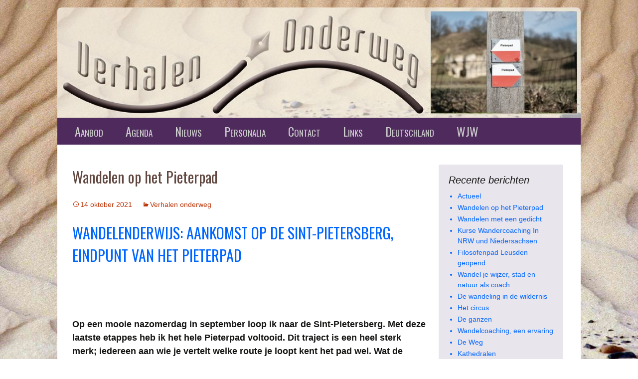

--- FILE ---
content_type: text/html; charset=UTF-8
request_url: https://www.verhalenonderweg.nl/1267-2/
body_size: 15611
content:
<!DOCTYPE html>
<!--[if IE 7]>
<html class="ie ie7" lang="nl-NL" prefix="og: http://ogp.me/ns#">
<![endif]-->
<!--[if IE 8]>
<html class="ie ie8" lang="nl-NL" prefix="og: http://ogp.me/ns#">
<![endif]-->
<!--[if !(IE 7) | !(IE 8)  ]><!-->
<html lang="nl-NL" prefix="og: http://ogp.me/ns#">
<!--<![endif]-->
<head>
	<meta charset="UTF-8">
    
	<meta name="viewport" content="width=device-width">
    <meta name='viewport' content='width=device-width, initial-scale=1, maximum-scale=1, user-scalable=no' />

    <title>Verhalen Onderweg &#8226; Wandelen op het Pieterpad</title>
    
    <meta name="description" content="Praktijk voor training en coaching met verhalen en wandelen, om echt op verhaal te komen." />
    <meta name="keywords" content="" />

	<link rel="profile" href="https://gmpg.org/xfn/11">
	<link rel="pingback" href="https://www.verhalenonderweg.nl/xmlrpc.php">
	<!--[if lt IE 9]>
	<script src="https://www.verhalenonderweg.nl/wp-content/themes/twentythirteen/js/html5.js"></script>
	<![endif]-->
	<meta name='robots' content='max-image-preview:large' />
	<style>img:is([sizes="auto" i], [sizes^="auto," i]) { contain-intrinsic-size: 3000px 1500px }</style>
	<link rel='dns-prefetch' href='//static.addtoany.com' />
<link rel="alternate" type="application/rss+xml" title="Verhalen Onderweg &raquo; feed" href="https://www.verhalenonderweg.nl/feed/" />
<link rel="alternate" type="application/rss+xml" title="Verhalen Onderweg &raquo; reacties feed" href="https://www.verhalenonderweg.nl/comments/feed/" />
<script>
window._wpemojiSettings = {"baseUrl":"https:\/\/s.w.org\/images\/core\/emoji\/16.0.1\/72x72\/","ext":".png","svgUrl":"https:\/\/s.w.org\/images\/core\/emoji\/16.0.1\/svg\/","svgExt":".svg","source":{"concatemoji":"https:\/\/www.verhalenonderweg.nl\/wp-includes\/js\/wp-emoji-release.min.js?ver=6.8.3"}};
/*! This file is auto-generated */
!function(s,n){var o,i,e;function c(e){try{var t={supportTests:e,timestamp:(new Date).valueOf()};sessionStorage.setItem(o,JSON.stringify(t))}catch(e){}}function p(e,t,n){e.clearRect(0,0,e.canvas.width,e.canvas.height),e.fillText(t,0,0);var t=new Uint32Array(e.getImageData(0,0,e.canvas.width,e.canvas.height).data),a=(e.clearRect(0,0,e.canvas.width,e.canvas.height),e.fillText(n,0,0),new Uint32Array(e.getImageData(0,0,e.canvas.width,e.canvas.height).data));return t.every(function(e,t){return e===a[t]})}function u(e,t){e.clearRect(0,0,e.canvas.width,e.canvas.height),e.fillText(t,0,0);for(var n=e.getImageData(16,16,1,1),a=0;a<n.data.length;a++)if(0!==n.data[a])return!1;return!0}function f(e,t,n,a){switch(t){case"flag":return n(e,"\ud83c\udff3\ufe0f\u200d\u26a7\ufe0f","\ud83c\udff3\ufe0f\u200b\u26a7\ufe0f")?!1:!n(e,"\ud83c\udde8\ud83c\uddf6","\ud83c\udde8\u200b\ud83c\uddf6")&&!n(e,"\ud83c\udff4\udb40\udc67\udb40\udc62\udb40\udc65\udb40\udc6e\udb40\udc67\udb40\udc7f","\ud83c\udff4\u200b\udb40\udc67\u200b\udb40\udc62\u200b\udb40\udc65\u200b\udb40\udc6e\u200b\udb40\udc67\u200b\udb40\udc7f");case"emoji":return!a(e,"\ud83e\udedf")}return!1}function g(e,t,n,a){var r="undefined"!=typeof WorkerGlobalScope&&self instanceof WorkerGlobalScope?new OffscreenCanvas(300,150):s.createElement("canvas"),o=r.getContext("2d",{willReadFrequently:!0}),i=(o.textBaseline="top",o.font="600 32px Arial",{});return e.forEach(function(e){i[e]=t(o,e,n,a)}),i}function t(e){var t=s.createElement("script");t.src=e,t.defer=!0,s.head.appendChild(t)}"undefined"!=typeof Promise&&(o="wpEmojiSettingsSupports",i=["flag","emoji"],n.supports={everything:!0,everythingExceptFlag:!0},e=new Promise(function(e){s.addEventListener("DOMContentLoaded",e,{once:!0})}),new Promise(function(t){var n=function(){try{var e=JSON.parse(sessionStorage.getItem(o));if("object"==typeof e&&"number"==typeof e.timestamp&&(new Date).valueOf()<e.timestamp+604800&&"object"==typeof e.supportTests)return e.supportTests}catch(e){}return null}();if(!n){if("undefined"!=typeof Worker&&"undefined"!=typeof OffscreenCanvas&&"undefined"!=typeof URL&&URL.createObjectURL&&"undefined"!=typeof Blob)try{var e="postMessage("+g.toString()+"("+[JSON.stringify(i),f.toString(),p.toString(),u.toString()].join(",")+"));",a=new Blob([e],{type:"text/javascript"}),r=new Worker(URL.createObjectURL(a),{name:"wpTestEmojiSupports"});return void(r.onmessage=function(e){c(n=e.data),r.terminate(),t(n)})}catch(e){}c(n=g(i,f,p,u))}t(n)}).then(function(e){for(var t in e)n.supports[t]=e[t],n.supports.everything=n.supports.everything&&n.supports[t],"flag"!==t&&(n.supports.everythingExceptFlag=n.supports.everythingExceptFlag&&n.supports[t]);n.supports.everythingExceptFlag=n.supports.everythingExceptFlag&&!n.supports.flag,n.DOMReady=!1,n.readyCallback=function(){n.DOMReady=!0}}).then(function(){return e}).then(function(){var e;n.supports.everything||(n.readyCallback(),(e=n.source||{}).concatemoji?t(e.concatemoji):e.wpemoji&&e.twemoji&&(t(e.twemoji),t(e.wpemoji)))}))}((window,document),window._wpemojiSettings);
</script>
<style id='wp-emoji-styles-inline-css'>

	img.wp-smiley, img.emoji {
		display: inline !important;
		border: none !important;
		box-shadow: none !important;
		height: 1em !important;
		width: 1em !important;
		margin: 0 0.07em !important;
		vertical-align: -0.1em !important;
		background: none !important;
		padding: 0 !important;
	}
</style>
<link rel='stylesheet' id='wp-block-library-css' href='https://www.verhalenonderweg.nl/wp-includes/css/dist/block-library/style.min.css?ver=6.8.3' media='all' />
<style id='wp-block-library-theme-inline-css'>
.wp-block-audio :where(figcaption){color:#555;font-size:13px;text-align:center}.is-dark-theme .wp-block-audio :where(figcaption){color:#ffffffa6}.wp-block-audio{margin:0 0 1em}.wp-block-code{border:1px solid #ccc;border-radius:4px;font-family:Menlo,Consolas,monaco,monospace;padding:.8em 1em}.wp-block-embed :where(figcaption){color:#555;font-size:13px;text-align:center}.is-dark-theme .wp-block-embed :where(figcaption){color:#ffffffa6}.wp-block-embed{margin:0 0 1em}.blocks-gallery-caption{color:#555;font-size:13px;text-align:center}.is-dark-theme .blocks-gallery-caption{color:#ffffffa6}:root :where(.wp-block-image figcaption){color:#555;font-size:13px;text-align:center}.is-dark-theme :root :where(.wp-block-image figcaption){color:#ffffffa6}.wp-block-image{margin:0 0 1em}.wp-block-pullquote{border-bottom:4px solid;border-top:4px solid;color:currentColor;margin-bottom:1.75em}.wp-block-pullquote cite,.wp-block-pullquote footer,.wp-block-pullquote__citation{color:currentColor;font-size:.8125em;font-style:normal;text-transform:uppercase}.wp-block-quote{border-left:.25em solid;margin:0 0 1.75em;padding-left:1em}.wp-block-quote cite,.wp-block-quote footer{color:currentColor;font-size:.8125em;font-style:normal;position:relative}.wp-block-quote:where(.has-text-align-right){border-left:none;border-right:.25em solid;padding-left:0;padding-right:1em}.wp-block-quote:where(.has-text-align-center){border:none;padding-left:0}.wp-block-quote.is-large,.wp-block-quote.is-style-large,.wp-block-quote:where(.is-style-plain){border:none}.wp-block-search .wp-block-search__label{font-weight:700}.wp-block-search__button{border:1px solid #ccc;padding:.375em .625em}:where(.wp-block-group.has-background){padding:1.25em 2.375em}.wp-block-separator.has-css-opacity{opacity:.4}.wp-block-separator{border:none;border-bottom:2px solid;margin-left:auto;margin-right:auto}.wp-block-separator.has-alpha-channel-opacity{opacity:1}.wp-block-separator:not(.is-style-wide):not(.is-style-dots){width:100px}.wp-block-separator.has-background:not(.is-style-dots){border-bottom:none;height:1px}.wp-block-separator.has-background:not(.is-style-wide):not(.is-style-dots){height:2px}.wp-block-table{margin:0 0 1em}.wp-block-table td,.wp-block-table th{word-break:normal}.wp-block-table :where(figcaption){color:#555;font-size:13px;text-align:center}.is-dark-theme .wp-block-table :where(figcaption){color:#ffffffa6}.wp-block-video :where(figcaption){color:#555;font-size:13px;text-align:center}.is-dark-theme .wp-block-video :where(figcaption){color:#ffffffa6}.wp-block-video{margin:0 0 1em}:root :where(.wp-block-template-part.has-background){margin-bottom:0;margin-top:0;padding:1.25em 2.375em}
</style>
<style id='classic-theme-styles-inline-css'>
/*! This file is auto-generated */
.wp-block-button__link{color:#fff;background-color:#32373c;border-radius:9999px;box-shadow:none;text-decoration:none;padding:calc(.667em + 2px) calc(1.333em + 2px);font-size:1.125em}.wp-block-file__button{background:#32373c;color:#fff;text-decoration:none}
</style>
<style id='global-styles-inline-css'>
:root{--wp--preset--aspect-ratio--square: 1;--wp--preset--aspect-ratio--4-3: 4/3;--wp--preset--aspect-ratio--3-4: 3/4;--wp--preset--aspect-ratio--3-2: 3/2;--wp--preset--aspect-ratio--2-3: 2/3;--wp--preset--aspect-ratio--16-9: 16/9;--wp--preset--aspect-ratio--9-16: 9/16;--wp--preset--color--black: #000000;--wp--preset--color--cyan-bluish-gray: #abb8c3;--wp--preset--color--white: #fff;--wp--preset--color--pale-pink: #f78da7;--wp--preset--color--vivid-red: #cf2e2e;--wp--preset--color--luminous-vivid-orange: #ff6900;--wp--preset--color--luminous-vivid-amber: #fcb900;--wp--preset--color--light-green-cyan: #7bdcb5;--wp--preset--color--vivid-green-cyan: #00d084;--wp--preset--color--pale-cyan-blue: #8ed1fc;--wp--preset--color--vivid-cyan-blue: #0693e3;--wp--preset--color--vivid-purple: #9b51e0;--wp--preset--color--dark-gray: #141412;--wp--preset--color--red: #bc360a;--wp--preset--color--medium-orange: #db572f;--wp--preset--color--light-orange: #ea9629;--wp--preset--color--yellow: #fbca3c;--wp--preset--color--dark-brown: #220e10;--wp--preset--color--medium-brown: #722d19;--wp--preset--color--light-brown: #eadaa6;--wp--preset--color--beige: #e8e5ce;--wp--preset--color--off-white: #f7f5e7;--wp--preset--gradient--vivid-cyan-blue-to-vivid-purple: linear-gradient(135deg,rgba(6,147,227,1) 0%,rgb(155,81,224) 100%);--wp--preset--gradient--light-green-cyan-to-vivid-green-cyan: linear-gradient(135deg,rgb(122,220,180) 0%,rgb(0,208,130) 100%);--wp--preset--gradient--luminous-vivid-amber-to-luminous-vivid-orange: linear-gradient(135deg,rgba(252,185,0,1) 0%,rgba(255,105,0,1) 100%);--wp--preset--gradient--luminous-vivid-orange-to-vivid-red: linear-gradient(135deg,rgba(255,105,0,1) 0%,rgb(207,46,46) 100%);--wp--preset--gradient--very-light-gray-to-cyan-bluish-gray: linear-gradient(135deg,rgb(238,238,238) 0%,rgb(169,184,195) 100%);--wp--preset--gradient--cool-to-warm-spectrum: linear-gradient(135deg,rgb(74,234,220) 0%,rgb(151,120,209) 20%,rgb(207,42,186) 40%,rgb(238,44,130) 60%,rgb(251,105,98) 80%,rgb(254,248,76) 100%);--wp--preset--gradient--blush-light-purple: linear-gradient(135deg,rgb(255,206,236) 0%,rgb(152,150,240) 100%);--wp--preset--gradient--blush-bordeaux: linear-gradient(135deg,rgb(254,205,165) 0%,rgb(254,45,45) 50%,rgb(107,0,62) 100%);--wp--preset--gradient--luminous-dusk: linear-gradient(135deg,rgb(255,203,112) 0%,rgb(199,81,192) 50%,rgb(65,88,208) 100%);--wp--preset--gradient--pale-ocean: linear-gradient(135deg,rgb(255,245,203) 0%,rgb(182,227,212) 50%,rgb(51,167,181) 100%);--wp--preset--gradient--electric-grass: linear-gradient(135deg,rgb(202,248,128) 0%,rgb(113,206,126) 100%);--wp--preset--gradient--midnight: linear-gradient(135deg,rgb(2,3,129) 0%,rgb(40,116,252) 100%);--wp--preset--gradient--autumn-brown: linear-gradient(135deg, rgba(226,45,15,1) 0%, rgba(158,25,13,1) 100%);--wp--preset--gradient--sunset-yellow: linear-gradient(135deg, rgba(233,139,41,1) 0%, rgba(238,179,95,1) 100%);--wp--preset--gradient--light-sky: linear-gradient(135deg,rgba(228,228,228,1.0) 0%,rgba(208,225,252,1.0) 100%);--wp--preset--gradient--dark-sky: linear-gradient(135deg,rgba(0,0,0,1.0) 0%,rgba(56,61,69,1.0) 100%);--wp--preset--font-size--small: 13px;--wp--preset--font-size--medium: 20px;--wp--preset--font-size--large: 36px;--wp--preset--font-size--x-large: 42px;--wp--preset--spacing--20: 0.44rem;--wp--preset--spacing--30: 0.67rem;--wp--preset--spacing--40: 1rem;--wp--preset--spacing--50: 1.5rem;--wp--preset--spacing--60: 2.25rem;--wp--preset--spacing--70: 3.38rem;--wp--preset--spacing--80: 5.06rem;--wp--preset--shadow--natural: 6px 6px 9px rgba(0, 0, 0, 0.2);--wp--preset--shadow--deep: 12px 12px 50px rgba(0, 0, 0, 0.4);--wp--preset--shadow--sharp: 6px 6px 0px rgba(0, 0, 0, 0.2);--wp--preset--shadow--outlined: 6px 6px 0px -3px rgba(255, 255, 255, 1), 6px 6px rgba(0, 0, 0, 1);--wp--preset--shadow--crisp: 6px 6px 0px rgba(0, 0, 0, 1);}:where(.is-layout-flex){gap: 0.5em;}:where(.is-layout-grid){gap: 0.5em;}body .is-layout-flex{display: flex;}.is-layout-flex{flex-wrap: wrap;align-items: center;}.is-layout-flex > :is(*, div){margin: 0;}body .is-layout-grid{display: grid;}.is-layout-grid > :is(*, div){margin: 0;}:where(.wp-block-columns.is-layout-flex){gap: 2em;}:where(.wp-block-columns.is-layout-grid){gap: 2em;}:where(.wp-block-post-template.is-layout-flex){gap: 1.25em;}:where(.wp-block-post-template.is-layout-grid){gap: 1.25em;}.has-black-color{color: var(--wp--preset--color--black) !important;}.has-cyan-bluish-gray-color{color: var(--wp--preset--color--cyan-bluish-gray) !important;}.has-white-color{color: var(--wp--preset--color--white) !important;}.has-pale-pink-color{color: var(--wp--preset--color--pale-pink) !important;}.has-vivid-red-color{color: var(--wp--preset--color--vivid-red) !important;}.has-luminous-vivid-orange-color{color: var(--wp--preset--color--luminous-vivid-orange) !important;}.has-luminous-vivid-amber-color{color: var(--wp--preset--color--luminous-vivid-amber) !important;}.has-light-green-cyan-color{color: var(--wp--preset--color--light-green-cyan) !important;}.has-vivid-green-cyan-color{color: var(--wp--preset--color--vivid-green-cyan) !important;}.has-pale-cyan-blue-color{color: var(--wp--preset--color--pale-cyan-blue) !important;}.has-vivid-cyan-blue-color{color: var(--wp--preset--color--vivid-cyan-blue) !important;}.has-vivid-purple-color{color: var(--wp--preset--color--vivid-purple) !important;}.has-black-background-color{background-color: var(--wp--preset--color--black) !important;}.has-cyan-bluish-gray-background-color{background-color: var(--wp--preset--color--cyan-bluish-gray) !important;}.has-white-background-color{background-color: var(--wp--preset--color--white) !important;}.has-pale-pink-background-color{background-color: var(--wp--preset--color--pale-pink) !important;}.has-vivid-red-background-color{background-color: var(--wp--preset--color--vivid-red) !important;}.has-luminous-vivid-orange-background-color{background-color: var(--wp--preset--color--luminous-vivid-orange) !important;}.has-luminous-vivid-amber-background-color{background-color: var(--wp--preset--color--luminous-vivid-amber) !important;}.has-light-green-cyan-background-color{background-color: var(--wp--preset--color--light-green-cyan) !important;}.has-vivid-green-cyan-background-color{background-color: var(--wp--preset--color--vivid-green-cyan) !important;}.has-pale-cyan-blue-background-color{background-color: var(--wp--preset--color--pale-cyan-blue) !important;}.has-vivid-cyan-blue-background-color{background-color: var(--wp--preset--color--vivid-cyan-blue) !important;}.has-vivid-purple-background-color{background-color: var(--wp--preset--color--vivid-purple) !important;}.has-black-border-color{border-color: var(--wp--preset--color--black) !important;}.has-cyan-bluish-gray-border-color{border-color: var(--wp--preset--color--cyan-bluish-gray) !important;}.has-white-border-color{border-color: var(--wp--preset--color--white) !important;}.has-pale-pink-border-color{border-color: var(--wp--preset--color--pale-pink) !important;}.has-vivid-red-border-color{border-color: var(--wp--preset--color--vivid-red) !important;}.has-luminous-vivid-orange-border-color{border-color: var(--wp--preset--color--luminous-vivid-orange) !important;}.has-luminous-vivid-amber-border-color{border-color: var(--wp--preset--color--luminous-vivid-amber) !important;}.has-light-green-cyan-border-color{border-color: var(--wp--preset--color--light-green-cyan) !important;}.has-vivid-green-cyan-border-color{border-color: var(--wp--preset--color--vivid-green-cyan) !important;}.has-pale-cyan-blue-border-color{border-color: var(--wp--preset--color--pale-cyan-blue) !important;}.has-vivid-cyan-blue-border-color{border-color: var(--wp--preset--color--vivid-cyan-blue) !important;}.has-vivid-purple-border-color{border-color: var(--wp--preset--color--vivid-purple) !important;}.has-vivid-cyan-blue-to-vivid-purple-gradient-background{background: var(--wp--preset--gradient--vivid-cyan-blue-to-vivid-purple) !important;}.has-light-green-cyan-to-vivid-green-cyan-gradient-background{background: var(--wp--preset--gradient--light-green-cyan-to-vivid-green-cyan) !important;}.has-luminous-vivid-amber-to-luminous-vivid-orange-gradient-background{background: var(--wp--preset--gradient--luminous-vivid-amber-to-luminous-vivid-orange) !important;}.has-luminous-vivid-orange-to-vivid-red-gradient-background{background: var(--wp--preset--gradient--luminous-vivid-orange-to-vivid-red) !important;}.has-very-light-gray-to-cyan-bluish-gray-gradient-background{background: var(--wp--preset--gradient--very-light-gray-to-cyan-bluish-gray) !important;}.has-cool-to-warm-spectrum-gradient-background{background: var(--wp--preset--gradient--cool-to-warm-spectrum) !important;}.has-blush-light-purple-gradient-background{background: var(--wp--preset--gradient--blush-light-purple) !important;}.has-blush-bordeaux-gradient-background{background: var(--wp--preset--gradient--blush-bordeaux) !important;}.has-luminous-dusk-gradient-background{background: var(--wp--preset--gradient--luminous-dusk) !important;}.has-pale-ocean-gradient-background{background: var(--wp--preset--gradient--pale-ocean) !important;}.has-electric-grass-gradient-background{background: var(--wp--preset--gradient--electric-grass) !important;}.has-midnight-gradient-background{background: var(--wp--preset--gradient--midnight) !important;}.has-small-font-size{font-size: var(--wp--preset--font-size--small) !important;}.has-medium-font-size{font-size: var(--wp--preset--font-size--medium) !important;}.has-large-font-size{font-size: var(--wp--preset--font-size--large) !important;}.has-x-large-font-size{font-size: var(--wp--preset--font-size--x-large) !important;}
:where(.wp-block-post-template.is-layout-flex){gap: 1.25em;}:where(.wp-block-post-template.is-layout-grid){gap: 1.25em;}
:where(.wp-block-columns.is-layout-flex){gap: 2em;}:where(.wp-block-columns.is-layout-grid){gap: 2em;}
:root :where(.wp-block-pullquote){font-size: 1.5em;line-height: 1.6;}
</style>
<link rel='stylesheet' id='contact-form-7-css' href='https://www.verhalenonderweg.nl/wp-content/plugins/contact-form-7/includes/css/styles.css?ver=6.1.4' media='all' />
<link rel='stylesheet' id='social-widget-css' href='https://www.verhalenonderweg.nl/wp-content/plugins/social-media-widget/social_widget.css?ver=6.8.3' media='all' />
<link rel='stylesheet' id='twentythirteen-fonts-css' href='https://www.verhalenonderweg.nl/wp-content/themes/twentythirteen/fonts/source-sans-pro-plus-bitter.css?ver=20230328' media='all' />
<link rel='stylesheet' id='genericons-css' href='https://www.verhalenonderweg.nl/wp-content/themes/twentythirteen/genericons/genericons.css?ver=3.0.3' media='all' />
<link rel='stylesheet' id='twentythirteen-style-css' href='https://www.verhalenonderweg.nl/wp-content/themes/verhalen-responsive/style.css?ver=20250415' media='all' />
<link rel='stylesheet' id='twentythirteen-block-style-css' href='https://www.verhalenonderweg.nl/wp-content/themes/twentythirteen/css/blocks.css?ver=20240520' media='all' />
<link rel='stylesheet' id='slb_core-css' href='https://www.verhalenonderweg.nl/wp-content/plugins/simple-lightbox/client/css/app.css?ver=2.9.4' media='all' />
<link rel='stylesheet' id='addtoany-css' href='https://www.verhalenonderweg.nl/wp-content/plugins/add-to-any/addtoany.min.css?ver=1.16' media='all' />
<script src="https://www.verhalenonderweg.nl/wp-includes/js/tinymce/tinymce.min.js?ver=49110-20250317" id="wp-tinymce-root-js"></script>
<script src="https://www.verhalenonderweg.nl/wp-includes/js/tinymce/plugins/compat3x/plugin.min.js?ver=49110-20250317" id="wp-tinymce-js"></script>
<script src="https://www.verhalenonderweg.nl/wp-includes/js/jquery/jquery.min.js?ver=3.7.1" id="jquery-core-js"></script>
<script src="https://www.verhalenonderweg.nl/wp-includes/js/jquery/jquery-migrate.min.js?ver=3.4.1" id="jquery-migrate-js"></script>
<script id="addtoany-core-js-before">
window.a2a_config=window.a2a_config||{};a2a_config.callbacks=[];a2a_config.overlays=[];a2a_config.templates={};a2a_localize = {
	Share: "Delen",
	Save: "Opslaan",
	Subscribe: "Inschrijven",
	Email: "E-mail",
	Bookmark: "Bookmark",
	ShowAll: "Alles weergeven",
	ShowLess: "Niet alles weergeven",
	FindServices: "Vind dienst(en)",
	FindAnyServiceToAddTo: "Vind direct een dienst om aan toe te voegen",
	PoweredBy: "Mede mogelijk gemaakt door",
	ShareViaEmail: "Delen per e-mail",
	SubscribeViaEmail: "Abonneren via e-mail",
	BookmarkInYourBrowser: "Bookmark in je browser",
	BookmarkInstructions: "Druk op Ctrl+D of \u2318+D om deze pagina te bookmarken",
	AddToYourFavorites: "Voeg aan je favorieten toe",
	SendFromWebOrProgram: "Stuur vanuit elk e-mailadres of e-mail programma",
	EmailProgram: "E-mail programma",
	More: "Meer&#8230;",
	ThanksForSharing: "Bedankt voor het delen!",
	ThanksForFollowing: "Dank voor het volgen!"
};
</script>
<script defer src="https://static.addtoany.com/menu/page.js" id="addtoany-core-js"></script>
<script defer src="https://www.verhalenonderweg.nl/wp-content/plugins/add-to-any/addtoany.min.js?ver=1.1" id="addtoany-jquery-js"></script>
<script src="https://www.verhalenonderweg.nl/wp-content/themes/twentythirteen/js/functions.js?ver=20230526" id="twentythirteen-script-js" defer data-wp-strategy="defer"></script>
<link rel="https://api.w.org/" href="https://www.verhalenonderweg.nl/wp-json/" /><link rel="alternate" title="JSON" type="application/json" href="https://www.verhalenonderweg.nl/wp-json/wp/v2/posts/1267" /><link rel="EditURI" type="application/rsd+xml" title="RSD" href="https://www.verhalenonderweg.nl/xmlrpc.php?rsd" />
<meta name="generator" content="WordPress 6.8.3" />
<link rel="canonical" href="https://www.verhalenonderweg.nl/1267-2/" />
<link rel='shortlink' href='https://www.verhalenonderweg.nl/?p=1267' />
<link rel="alternate" title="oEmbed (JSON)" type="application/json+oembed" href="https://www.verhalenonderweg.nl/wp-json/oembed/1.0/embed?url=https%3A%2F%2Fwww.verhalenonderweg.nl%2F1267-2%2F" />
<link rel="alternate" title="oEmbed (XML)" type="text/xml+oembed" href="https://www.verhalenonderweg.nl/wp-json/oembed/1.0/embed?url=https%3A%2F%2Fwww.verhalenonderweg.nl%2F1267-2%2F&#038;format=xml" />
	<style type="text/css" id="twentythirteen-header-css">
		.site-header {
		background: url(https://www.verhalenonderweg.nl/wp-content/uploads/2024/01/15-header-verhalenonderweg.jpg) no-repeat scroll top;
		background-size: 1600px auto;
	}
	@media (max-width: 767px) {
		.site-header {
			background-size: 768px auto;
		}
	}
	@media (max-width: 359px) {
		.site-header {
			background-size: 360px auto;
		}
	}
			</style>
	
<!-- WordPress Facebook Open Graph protocol plugin (WPFBOGP v2.0.13) http://rynoweb.com/wordpress-plugins/ -->
<meta property="fb:admins" content="100003321653167"/>
<meta property="og:url" content="https://www.verhalenonderweg.nl/1267-2/"/>
<meta property="og:title" content="Wandelen op het Pieterpad"/>
<meta property="og:site_name" content="Verhalen Onderweg"/>
<meta property="og:description" content="WANDELENDERWIJS: AANKOMST OP DE SINT-PIETERSBERG, EINDPUNT VAN HET PIETERPAD            Op een mooie nazomerdag in september loop ik naar de Sint-Pi"/>
<meta property="og:type" content="article"/>
<meta property="og:image" content="https://www.verhalenonderweg.nl/wp-content/uploads/2012/02/wandelcoaching-01.jpg"/>
<meta property="og:locale" content="nl_nl"/>
<!-- // end wpfbogp -->
    
   
</head>

<body data-rsssl=1 class="wp-singular post-template-default single single-post postid-1267 single-format-standard wp-embed-responsive wp-theme-twentythirteen wp-child-theme-verhalen-responsive single-author sidebar no-avatars">
	<div id="page" class="hfeed site">
    <header id="masthead" class="site-header" role="banner">     
	<img src="https://www.verhalenonderweg.nl/wp-content/uploads/2024/01/15-header-verhalenonderweg.jpg" alt="15-header-verhalenonderweg.jpg"  title="15-header-verhalenonderweg.jpg" />
			<div id="navbar" class="navbar">
				<nav id="site-navigation" class="navigation main-navigation" role="navigation">
					<h3 class="menu-toggle">Menu</h3>
					<a class="screen-reader-text skip-link" href="#content" title="Ga naar de inhoud">Ga naar de inhoud</a>
					<div class="nav-menu"><ul>
<li class="page_item page-item-1142 page_item_has_children"><a href="https://www.verhalenonderweg.nl/">Aanbod</a>
<ul class='children'>
	<li class="page_item page-item-7"><a href="https://www.verhalenonderweg.nl/aanbod/coaching-in-beweging/">Coaching in beweging</a></li>
	<li class="page_item page-item-2"><a href="https://www.verhalenonderweg.nl/aanbod/training-in-actie/">Training in actie</a></li>
	<li class="page_item page-item-53"><a href="https://www.verhalenonderweg.nl/aanbod/weg-van-verhalen/">Weg van Verhalen</a></li>
</ul>
</li>
<li class="page_item page-item-58"><a href="https://www.verhalenonderweg.nl/agenda/">Agenda</a></li>
<li class="page_item page-item-1161 current_page_parent"><a href="https://www.verhalenonderweg.nl/nieuws/">Nieuws</a></li>
<li class="page_item page-item-62"><a href="https://www.verhalenonderweg.nl/personalia/">Personalia</a></li>
<li class="page_item page-item-64"><a href="https://www.verhalenonderweg.nl/contact/">Contact</a></li>
<li class="page_item page-item-135"><a href="https://www.verhalenonderweg.nl/links/">Links</a></li>
<li class="page_item page-item-66"><a href="https://www.verhalenonderweg.nl/deutschland/">Deutschland</a></li>
<li class="page_item page-item-703"><a href="https://www.verhalenonderweg.nl/wjw/">WJW</a></li>
</ul></div>
					<form role="search" method="get" class="search-form" action="https://www.verhalenonderweg.nl/">
				<label>
					<span class="screen-reader-text">Zoeken naar:</span>
					<input type="search" class="search-field" placeholder="Zoeken &hellip;" value="" name="s" />
				</label>
				<input type="submit" class="search-submit" value="Zoeken" />
			</form>				</nav><!-- #site-navigation -->
			</div><!-- #navbar -->
		</header><!-- #masthead -->

		<div id="main" class="site-main">

	<div id="primary" class="content-area">
		<div id="content" class="site-content" role="main">

			
				
<article id="post-1267" class="post-1267 post type-post status-publish format-standard hentry category-verhalen-onderweg">
	<header class="entry-header">
		
				<h1 class="entry-title">Wandelen op het Pieterpad</h1>
		
		<div class="entry-meta">
			<span class="date"><a href="https://www.verhalenonderweg.nl/1267-2/" title="Permalink naar Wandelen op het Pieterpad" rel="bookmark"><time class="entry-date" datetime="2021-10-14T15:23:53+01:00">14 oktober 2021</time></a></span><span class="categories-links"><a href="https://www.verhalenonderweg.nl/category/verhalen-onderweg/" rel="category tag">Verhalen onderweg</a></span><span class="author vcard"><a class="url fn n" href="https://www.verhalenonderweg.nl/author/aat-van-der-harst/" title="Alle berichten tonen van Aat van der Harst" rel="author">Aat van der Harst</a></span>					</div><!-- .entry-meta -->
	</header><!-- .entry-header -->

		<div class="entry-content">
		<h1 class="singlestorytitle"><a href="https://www.wandelmagazine.nu/wandelenderwijs-aankomst-op-de-sint-pietersberg-eindpunt-van-het-pieterpad/" rel="bookmark">WANDELENDERWIJS: AANKOMST OP DE SINT-PIETERSBERG, EINDPUNT VAN HET PIETERPAD</a></h1>
<div class="storycontent">
<div class="really_simple_share really_simple_share_button robots-nocontent snap_nopreview">
<div class="really_simple_share_facebook_share_new">
<div class="fb-share-button fb_iframe_widget" data-href="https://www.wandelmagazine.nu/wandelenderwijs-aankomst-op-de-sint-pietersberg-eindpunt-van-het-pieterpad/" data-type="button_count" data-width="110"> </div>
</div>
<div class="really_simple_share_readygraph_infolinks"> </div>
</div>
<div class="really_simple_share_clearfix"> </div>
<p><strong>Op een mooie nazomerdag in september loop ik naar de Sint-Pietersberg. Met deze laatste etappes heb ik het hele Pieterpad voltooid. Dit traject is een heel sterk merk; iedereen aan wie je vertelt welke route je loopt kent het pad wel. Wat de Elfstedentocht is voor de schaatser en Lowlands voor de muziekliefhebber, is <a href="https://www.wandelmagazine.nu/wandelenderwijs-ieder-zijn-eigen-pieterpad/" target="_blank" rel="noopener noreferrer">het Pieterpad</a> voor de wandelaar. Je wilt hem minstens één keer in je leven gelopen hebben. Ik vraag me af hoe je het beste de laatste dagen en de aankomst kan vieren.</strong></p>
<p><strong>Tekst &amp; beeld</strong>: Aat van der Harst | <a href="https://www.verhalenonderweg.nl/" target="_blank" rel="noopener noreferrer">www.verhalenonderweg.nl</a></p>
<p><img fetchpriority="high" decoding="async" class="alignnone wp-image-23459" src="https://www.wandelmagazine.nu/wp-content/uploads/2021/10/W-38-Pieter-1-scaled.jpg" sizes="(max-width: 595px) 100vw, 595px" srcset="https://www.wandelmagazine.nu/wp-content/uploads/2021/10/W-38-Pieter-1-scaled.jpg 2560w, https://www.wandelmagazine.nu/wp-content/uploads/2021/10/W-38-Pieter-1-300x169.jpg 300w, https://www.wandelmagazine.nu/wp-content/uploads/2021/10/W-38-Pieter-1-650x366.jpg 650w, https://www.wandelmagazine.nu/wp-content/uploads/2021/10/W-38-Pieter-1-768x432.jpg 768w, https://www.wandelmagazine.nu/wp-content/uploads/2021/10/W-38-Pieter-1-1536x864.jpg 1536w, https://www.wandelmagazine.nu/wp-content/uploads/2021/10/W-38-Pieter-1-2048x1152.jpg 2048w, https://www.wandelmagazine.nu/wp-content/uploads/2021/10/W-38-Pieter-1-600x338.jpg 600w, https://www.wandelmagazine.nu/wp-content/uploads/2021/10/W-38-Pieter-1-295x166.jpg 295w, https://www.wandelmagazine.nu/wp-content/uploads/2021/10/W-38-Pieter-1-148x83.jpg 148w" alt="Aankomst op de Sint-Pietersberg" width="595" height="335" /></p>
<h2>Meest belopen pad van het land</h2>
<p>Tijdens mijn laatste etappes kom ik niet veel wandelaars tegen en dat verbaast me. Ik vraag me af hoeveel mensen het Pieterpad jaarlijks lopen. En hoeveel zouden het er wel zijn sinds de opening in 1983? Om dit uit te zoeken, neem ik contact op met Maarten Goorhuis van Stichting Pieterpad. Hij vertelt me: “We hebben geen tellertjes langs het Pieterpad, dus wij weten het ook niet precies. Wat we wel weten is dat er sinds corona veel meer wandelaars op pad zijn gegaan. Dat zou best richting de 100.000 kunnen gaan, maar zeker weten doen we het niet. Bij het 25-jarig jubileum van het Pieterpad in 2008 hebben we de inschatting gemaakt dat er toen meer dan een miljoen mensen het Pieterpad gelopen moeten hebben”. Ik bedank hem voor zijn informatie en zeg hem dat ik de cijfers indrukwekkend vind.</p>
<hr />
<h3>Op de hoogte blijven van het laatste wandelnieuws?</h3>
<p>Schrijf je in voor de <a title="nieuwsbrief Bergen Magazine" href="https://www.wandelmagazine.nu/nieuwsbrief/" target="_blank" rel="noopener noreferrer">nieuwsbrief </a>en volg ons op <a title="Facebook Bergen Magazine" href="https://www.facebook.com/WandelMagazine/" target="_blank" rel="noopener noreferrer" data-extlink="">Facebook</a>, dan mis je niks!</p>
<hr />
<p>Op internet lees ik dat er 13 miljoen Nederlanders boven de 18 jaar zijn. Zeker elke 13<sup>de</sup> Nederlander heeft het pad dus al gelopen, ervan uitgaande dat niet zo veel buitenlandse wandelaars deze tocht lopen. Dat zijn er al gauw 10 uit mijn straat, dat zijn er al 2.000 uit mijn woonplaats Leusden. Ik ken daar geen een van trouwens. Zou het echt zo zijn? Ik kan het bijna niet geloven. Ik mag aannemen dat onder de lezers van Wandelmagazine het percentage mensen dat dit pad liep aanzienlijk hoger ligt dan in mijn straat. Grote kans dus dat jij het pad liep. Ieder van jullie die het pad liep, bewaart dan ook zijn of haar herinneringen aan de laatste meters richting Pieterburen of Pieterberg.</p>
<h2>Sittard en Toon Hermans</h2>
<p>Tegen de avond wandel ik Sittard binnen, een plaats waar ik nog nooit eerder was geweest. Wat een gezelligheid op het centrale plein! Er zijn hier allemaal leuke restaurantjes zijn hier en ik vermoed dat Limburg misschien wel de gezelligste provincie van ons land is. Ik loop langs het Toon Hermans Huis. Toon (1925-1990) werd in Sittard geboren als tweede van vijf zoons aan de Parklaan. Het gezin was straatarm en Toon ging sinterklaasgedichten schrijven voor een speelgoedwinkel. Met achttien jaar schreef hij zijn eerste revue in Sittards dialect en de rest is geschiedenis. Toon werd een groot entertainer, clown, levenskunstenaar en showman. Samen met zijn vrouw Rietje ligt hij begraven op de begraafplaats Vrangendael. Een Toon Hermans wandeling kan je hier maken met het gelijknamige boekje.</p>
<p><img decoding="async" class="alignnone wp-image-23460" src="https://www.wandelmagazine.nu/wp-content/uploads/2021/10/W-38-Pieter-2-scaled.jpg" sizes="(max-width: 595px) 100vw, 595px" srcset="https://www.wandelmagazine.nu/wp-content/uploads/2021/10/W-38-Pieter-2-scaled.jpg 2560w, https://www.wandelmagazine.nu/wp-content/uploads/2021/10/W-38-Pieter-2-300x169.jpg 300w, https://www.wandelmagazine.nu/wp-content/uploads/2021/10/W-38-Pieter-2-650x366.jpg 650w, https://www.wandelmagazine.nu/wp-content/uploads/2021/10/W-38-Pieter-2-768x432.jpg 768w, https://www.wandelmagazine.nu/wp-content/uploads/2021/10/W-38-Pieter-2-1536x864.jpg 1536w, https://www.wandelmagazine.nu/wp-content/uploads/2021/10/W-38-Pieter-2-2048x1152.jpg 2048w, https://www.wandelmagazine.nu/wp-content/uploads/2021/10/W-38-Pieter-2-600x338.jpg 600w, https://www.wandelmagazine.nu/wp-content/uploads/2021/10/W-38-Pieter-2-295x166.jpg 295w, https://www.wandelmagazine.nu/wp-content/uploads/2021/10/W-38-Pieter-2-148x83.jpg 148w" alt="Naar het eindpunt van het Pieterpad" width="595" height="335" /></p>
<h2>Dwars door de Lage Landen met Arnout</h2>
<p>Eenmaal buiten Sittard stop ik even in een gezellig koffiepunt voor wandelaars in Terstraten. Hier hoor ik dat onlangs de Belgische reisjournalist en televisiemaker Arnout Hauben langsgekomen is, samen met zijn onafscheidelijke vrienden Philippe Niclaes (camera) en Ruben Callens (geluid/drone). Wellicht heb je al een van zijn prachtige programma’s gezien, zoals Dwars door de Middellandse Zee en <a href="https://www.wandelmagazine.nu/wandelenderwijs-dwars-door-belgie-met-verhalen-en-humor/" target="_blank" rel="noopener noreferrer">Dwars door België</a>. Steeds weer heeft Hauben boeiende ontmoetingen en weet hij op lichtvoetige en humoristische wijze verhalen van de streek te ontlokken aan voorbijgangers. In een interview met de VPRO zegt hij: “Wandelen is het beste medicijn tegen een negatief wereldbeeld”. Die lijsten we in.</p>
<p>Verheug je alvast op weer een prachtige wandelserie in het voorjaar van 2022 op de Belgische en Nederlandse televisie. De tocht gaat van Oostende via GR-paden naar Maastricht en volgt dan het Pieterpad dwars door Nederland. Ik vind het jammer dat ik Arnout niet tegengekomen ben. Ik zou hem gezegd hebben hoe ik zijn wandelprogramma’s waardeer en hoe benieuwd ik ben naar zijn verslag van het Pieterpad. Dat pad heb ik nu bijna afgerond; in de verte ligt Maastricht.</p>
<p><img decoding="async" class="alignnone wp-image-23461" src="https://www.wandelmagazine.nu/wp-content/uploads/2021/10/W-38-Pieter-3-scaled.jpg" sizes="(max-width: 595px) 100vw, 595px" srcset="https://www.wandelmagazine.nu/wp-content/uploads/2021/10/W-38-Pieter-3-scaled.jpg 2560w, https://www.wandelmagazine.nu/wp-content/uploads/2021/10/W-38-Pieter-3-300x169.jpg 300w, https://www.wandelmagazine.nu/wp-content/uploads/2021/10/W-38-Pieter-3-650x366.jpg 650w, https://www.wandelmagazine.nu/wp-content/uploads/2021/10/W-38-Pieter-3-768x432.jpg 768w, https://www.wandelmagazine.nu/wp-content/uploads/2021/10/W-38-Pieter-3-1536x864.jpg 1536w, https://www.wandelmagazine.nu/wp-content/uploads/2021/10/W-38-Pieter-3-2048x1152.jpg 2048w, https://www.wandelmagazine.nu/wp-content/uploads/2021/10/W-38-Pieter-3-600x338.jpg 600w, https://www.wandelmagazine.nu/wp-content/uploads/2021/10/W-38-Pieter-3-295x166.jpg 295w, https://www.wandelmagazine.nu/wp-content/uploads/2021/10/W-38-Pieter-3-148x83.jpg 148w" alt="eindpunt Pieterpad" width="595" height="335" /></p>
<h2>Feestelijke aankomst op de Sint Pietersberg</h2>
<p>Al vroeg op een maandagmorgen loop ik over de Maas via de St.-Servaasbrug het oude centrum van Maastricht binnen. Het is nog rustig in de stad op deze mooie nazomerochtend. Samen met mijn reisgenote voor het leven drink ik een koffie tegenover de OLV-kerk. In de kapel voor Sterre der Zee steken we beiden een kaars aan, dankbaar voor een zo prachtige wandeling en het gezond bereiken van het einddoel. Langs de Tapijnkazerne en het Fort St. Pieter lopen we de Pietersberg op. Bij het uitzichtpunt boven de Encigroeve maken we foto’s. Ten slotte lopen we met een boog naar Chalet Bergrust.</p>
<p>Hier vieren we onze aankomst. Op het terras een paar tafels verderop wordt een oudere man met een grote rugzak hartelijk ontvangen door zijn familie, zo te zien vrouw, kinderen en een kleinkind. De tranen stromen over zijn gezicht, als hij zijn persoonlijke welkomstcomité ontmoet. Mooi om deze ontroering te zien. Wij halen ons certificaat binnen in Bergrust op en we bestellen er een koffie en een Limburgse vlaai. Net als die andere miljoen Nederlanders liepen we ons Pieterpad en bereikten we ons einddoel. Er zijn veel mooie paden door ons land, maar er is maar één Pieterpad.</p>
<h2>Info:</h2>
<ul>
<li class="first-child">Het boekje Pieterpad deel 2 geeft veel waardevolle informatie over de route van Vorden tot Maastricht</li>
<li>Het boekje met de Toon Hermans Wandeling is verkrijgbaar bij VVV Sittard en kost 1.75 euro, waarvan een deel bestemd is voor het Toon Hermans Huis</li>
<li class="last-child">Dwars door de Lage Landen is begin 2022 te zien op de VPRO-televisie</li>
</ul>
</div>
<div class="addtoany_share_save_container addtoany_content addtoany_content_bottom"><div class="a2a_kit a2a_kit_size_28 addtoany_list" data-a2a-url="https://www.verhalenonderweg.nl/1267-2/" data-a2a-title="Wandelen op het Pieterpad"><a class="a2a_button_facebook" href="https://www.addtoany.com/add_to/facebook?linkurl=https%3A%2F%2Fwww.verhalenonderweg.nl%2F1267-2%2F&amp;linkname=Wandelen%20op%20het%20Pieterpad" title="Facebook" rel="nofollow noopener" target="_blank"></a><a class="a2a_button_pinterest" href="https://www.addtoany.com/add_to/pinterest?linkurl=https%3A%2F%2Fwww.verhalenonderweg.nl%2F1267-2%2F&amp;linkname=Wandelen%20op%20het%20Pieterpad" title="Pinterest" rel="nofollow noopener" target="_blank"></a><a class="a2a_button_linkedin" href="https://www.addtoany.com/add_to/linkedin?linkurl=https%3A%2F%2Fwww.verhalenonderweg.nl%2F1267-2%2F&amp;linkname=Wandelen%20op%20het%20Pieterpad" title="LinkedIn" rel="nofollow noopener" target="_blank"></a><a class="a2a_button_twitter" href="https://www.addtoany.com/add_to/twitter?linkurl=https%3A%2F%2Fwww.verhalenonderweg.nl%2F1267-2%2F&amp;linkname=Wandelen%20op%20het%20Pieterpad" title="Twitter" rel="nofollow noopener" target="_blank"></a><a class="a2a_button_facebook_messenger" href="https://www.addtoany.com/add_to/facebook_messenger?linkurl=https%3A%2F%2Fwww.verhalenonderweg.nl%2F1267-2%2F&amp;linkname=Wandelen%20op%20het%20Pieterpad" title="Messenger" rel="nofollow noopener" target="_blank"></a><a class="a2a_button_telegram" href="https://www.addtoany.com/add_to/telegram?linkurl=https%3A%2F%2Fwww.verhalenonderweg.nl%2F1267-2%2F&amp;linkname=Wandelen%20op%20het%20Pieterpad" title="Telegram" rel="nofollow noopener" target="_blank"></a><a class="a2a_button_whatsapp" href="https://www.addtoany.com/add_to/whatsapp?linkurl=https%3A%2F%2Fwww.verhalenonderweg.nl%2F1267-2%2F&amp;linkname=Wandelen%20op%20het%20Pieterpad" title="WhatsApp" rel="nofollow noopener" target="_blank"></a><a class="a2a_button_email" href="https://www.addtoany.com/add_to/email?linkurl=https%3A%2F%2Fwww.verhalenonderweg.nl%2F1267-2%2F&amp;linkname=Wandelen%20op%20het%20Pieterpad" title="Email" rel="nofollow noopener" target="_blank"></a><a class="a2a_dd addtoany_no_icon addtoany_share_save addtoany_share" href="https://www.addtoany.com/share">Delen op Social Media</a></div></div>	</div><!-- .entry-content -->
	
	<footer class="entry-meta">
		
			</footer><!-- .entry-meta -->
</article><!-- #post -->
						<nav class="navigation post-navigation">
		<h1 class="screen-reader-text">
			Berichtnavigatie		</h1>
		<div class="nav-links">

			<a href="https://www.verhalenonderweg.nl/wandelen-met-een-gedicht/" rel="prev"><span class="meta-nav">&larr;</span> Wandelen met een gedicht</a>			<a href="https://www.verhalenonderweg.nl/blog-verhalenvandaag-nieuw/" rel="next">Actueel <span class="meta-nav">&rarr;</span></a>
		</div><!-- .nav-links -->
	</nav><!-- .navigation -->
						
<div id="comments" class="comments-area">

	
	
</div><!-- #comments -->

			
		</div><!-- #content -->
	</div><!-- #primary -->

	<div id="sidebar-2" class="sidebar-container" role="complementary">
		<div class="sidebar-inner">
			<div class="widget-area">
				
		<aside id="recent-posts-2" class="widget widget_recent_entries">
		<h3 class="widget-title">Recente berichten</h3><nav aria-label="Recente berichten">
		<ul>
											<li>
					<a href="https://www.verhalenonderweg.nl/blog-verhalenvandaag-nieuw/">Actueel</a>
									</li>
											<li>
					<a href="https://www.verhalenonderweg.nl/1267-2/" aria-current="page">Wandelen op het Pieterpad</a>
									</li>
											<li>
					<a href="https://www.verhalenonderweg.nl/wandelen-met-een-gedicht/">Wandelen met een gedicht</a>
									</li>
											<li>
					<a href="https://www.verhalenonderweg.nl/1070/">Kurse Wandercoaching In NRW und Niedersachsen</a>
									</li>
											<li>
					<a href="https://www.verhalenonderweg.nl/filosofenpad-leusden-geopend/">Filosofenpad Leusden geopend</a>
									</li>
											<li>
					<a href="https://www.verhalenonderweg.nl/actueel/">Wandel je wijzer, stad en natuur als coach</a>
									</li>
											<li>
					<a href="https://www.verhalenonderweg.nl/de-wandeling-in-de-wildernis/">De wandeling in de wildernis</a>
									</li>
											<li>
					<a href="https://www.verhalenonderweg.nl/het-circus/">Het circus</a>
									</li>
											<li>
					<a href="https://www.verhalenonderweg.nl/de-ganzen/">De ganzen</a>
									</li>
											<li>
					<a href="https://www.verhalenonderweg.nl/wandelcoaching-een-ervaring/">Wandelcoaching, een ervaring</a>
									</li>
											<li>
					<a href="https://www.verhalenonderweg.nl/de-weg/">De Weg</a>
									</li>
											<li>
					<a href="https://www.verhalenonderweg.nl/kathedralen/">Kathedralen</a>
									</li>
											<li>
					<a href="https://www.verhalenonderweg.nl/verhalen-op-een-lentedag-in-amsterdam/">Verhalen op een lentedag in Amsterdam</a>
									</li>
											<li>
					<a href="https://www.verhalenonderweg.nl/de-wandelcoach/">De wandelcoach</a>
									</li>
					</ul>

		</nav></aside><aside id="categories-2" class="widget widget_categories"><h3 class="widget-title">Onderwerp</h3><nav aria-label="Onderwerp">
			<ul>
					<li class="cat-item cat-item-7"><a href="https://www.verhalenonderweg.nl/category/coaching-in-beweging/">Coaching in beweging</a> (1)
</li>
	<li class="cat-item cat-item-1"><a href="https://www.verhalenonderweg.nl/category/verhalen-onderweg/">Verhalen onderweg</a> (13)
</li>
			</ul>

			</nav></aside>			</div><!-- .widget-area -->
		</div><!-- .sidebar-inner -->
	</div><!-- #sidebar-2 -->

        
		</div><!-- #main -->
		<footer id="colophon" class="site-footer" role="contentinfo">
			
			<div class="site-info">
            <div style="float:left">&#169;&nbsp;Marold Emmelpkamp 2015</div>
            <div style="float:right">&#9993;&nbsp;<a href="mailto:info@adil-kengen.nl">webmaster</a></div>
            </div><!-- .site-info -->
		</footer><!-- #colophon -->
	</div><!-- #page -->

	<script type="speculationrules">
{"prefetch":[{"source":"document","where":{"and":[{"href_matches":"\/*"},{"not":{"href_matches":["\/wp-*.php","\/wp-admin\/*","\/wp-content\/uploads\/*","\/wp-content\/*","\/wp-content\/plugins\/*","\/wp-content\/themes\/verhalen-responsive\/*","\/wp-content\/themes\/twentythirteen\/*","\/*\\?(.+)"]}},{"not":{"selector_matches":"a[rel~=\"nofollow\"]"}},{"not":{"selector_matches":".no-prefetch, .no-prefetch a"}}]},"eagerness":"conservative"}]}
</script>
<script src="https://www.verhalenonderweg.nl/wp-includes/js/dist/hooks.min.js?ver=4d63a3d491d11ffd8ac6" id="wp-hooks-js"></script>
<script src="https://www.verhalenonderweg.nl/wp-includes/js/dist/i18n.min.js?ver=5e580eb46a90c2b997e6" id="wp-i18n-js"></script>
<script id="wp-i18n-js-after">
wp.i18n.setLocaleData( { 'text direction\u0004ltr': [ 'ltr' ] } );
</script>
<script src="https://www.verhalenonderweg.nl/wp-content/plugins/contact-form-7/includes/swv/js/index.js?ver=6.1.4" id="swv-js"></script>
<script id="contact-form-7-js-translations">
( function( domain, translations ) {
	var localeData = translations.locale_data[ domain ] || translations.locale_data.messages;
	localeData[""].domain = domain;
	wp.i18n.setLocaleData( localeData, domain );
} )( "contact-form-7", {"translation-revision-date":"2025-11-30 09:13:36+0000","generator":"GlotPress\/4.0.3","domain":"messages","locale_data":{"messages":{"":{"domain":"messages","plural-forms":"nplurals=2; plural=n != 1;","lang":"nl"},"This contact form is placed in the wrong place.":["Dit contactformulier staat op de verkeerde plek."],"Error:":["Fout:"]}},"comment":{"reference":"includes\/js\/index.js"}} );
</script>
<script id="contact-form-7-js-before">
var wpcf7 = {
    "api": {
        "root": "https:\/\/www.verhalenonderweg.nl\/wp-json\/",
        "namespace": "contact-form-7\/v1"
    }
};
</script>
<script src="https://www.verhalenonderweg.nl/wp-content/plugins/contact-form-7/includes/js/index.js?ver=6.1.4" id="contact-form-7-js"></script>
<script type="text/javascript" id="slb_context">/* <![CDATA[ */if ( !!window.jQuery ) {(function($){$(document).ready(function(){if ( !!window.SLB ) { {$.extend(SLB, {"context":["public","user_guest"]});} }})})(jQuery);}/* ]]> */</script>
<link rel="prefetch" href="https://www.verhalenonderweg.nl/wp-content/plugins/lh-zero-spam/scripts/lh-zero-spam.js?ver=1665928583" />
</body>
</html>

--- FILE ---
content_type: text/css
request_url: https://www.verhalenonderweg.nl/wp-content/themes/verhalen-responsive/style.css?ver=20250415
body_size: 4752
content:
/*
Theme Name:     verhalen-responsive
Description:    Child theme for the Twenty Thirteen theme  
Author:         Adil Kengen                          
Template:       twentythirteen                             
Version:        0.1.0                                    
*/



/* Import the parent theme css file */
@import url("../twentythirteen/style.css");

/* Google Fonts :) */
@import url("//fonts.googleapis.com/css?family=Cantarell");
@import url("//fonts.googleapis.com/css?family=Nova+Round");
@import url("//fonts.googleapis.com/css?family=Indie+Flower");

@import url("//fonts.googleapis.com/css?family=PT+Sans+Narrow:400,700");
@import url("//fonts.googleapis.com/css?family=Oswald:400,700");







/* =Basic structure
------------------------------------------------------------- */

html {
    overflow-y: scroll;
    overflow-x: hidden;
}


html 
{
    background: url(/wp-content/uploads/2012/02/background.jpg) no-repeat center center fixed  !important;
    -webkit-background-size: cover;
    -moz-background-size: cover;
    -o-background-size: cover;
    background-size: cover  !important;  
}




body
{
    padding-top: 15px;
}



html,
button,
input,
select,
textarea {
	font-size: 18px !Important;
	color: #666 !Important;

}



.site 
{
	max-width: 1050px;
    background-color:transparent !important;
	border: none;
}


.site-main
{
	max-width: 1050px;
    background-color:transparent !important;
    -moz-border-radius: 0 0 8px 8px;
    border-radius: 0 0 8px 8px;
    margin-bottom: 35px !Important;
    padding-right: 0px !Important;
    margin-top:0px !Important
}





.sidebar-inner
{
    padding-right:0px !Important;
}


.sidebar-container
{
   	max-width: 1050px !Important;
    /*border: thin solid #f00 !Important;*/
    padding-right:0px !Important;

}


.site-content 
{
   	margin-right: 0px !Important;
    /*border: thin solid #0f0 !Important;*/
}

.content-area
{
   	max-width: 1050px !Important;
    padding: 0px 30px 0px 0px;
    margin-top: 0px !important;
   	background: white;
    -moz-border-radius: 0px 0px 6px 6px;
	border-radius: 0px 0px 6px 6px;
}




#masthead img  /* scalability header */
{
    height: auto;
    display: block;
    width: 100%;
    border: 0px;
    -moz-border-radius: 8px 8px 0 0;
    border-radius: 8px 8px 0 0;
}

.site-header /* transparentcy old header */
{
	max-width: 1050px;
    background-color: transparent !important;
    background-image:  none !important;
}



/* =With Sidebar
------------------------------------------------------------- */

.sidebar .entry-header, 
.sidebar .entry-content, 
.sidebar .entry-summary, 
.sidebar .entry-meta
{
    max-width: 1050px;
    padding: 0 280px 0 30px;
}



/* =Full Width
------------------------------------------------------------- */

.entry-header-full, 
.entry-content-full, 
.entry-summary-full, 
.entry-meta-full
{
    margin: 0 auto;
    max-width: 1050px;
    width: 90%;
    padding: 0px 0px 0px 20px;
    overflow:auto;
}


/* Sidebars 
-------------------------------------------------------------- */



.site-main .widget-area
{
    width: 250px !important;
    margin-right: 30px !important;
    margin-top:0px !important;
    margin-bottom:1px !important;
    /*border: thin solid #bbb !Important;*/
}


.site-main .widget-area .widget {
    background-color: #E9E5ED !Important;
    -moz-border-radius: 3px;
    border-radius: 3px;
}

.panel-grid-cell .so-panel 
{
   background-color: White; 
}


.widget p
{
    margin-bottom: 0.655em;
    font-size: 16px;
}


.widget-area a:link, .widget-area a:visited 
{
	text-decoration: none;
    color: #0066FF;
}

.widget-area a:active, .widget-area a:hover {
	text-decoration: underline;
     color: #0066FF;
}


.sidebar-container li
{
    padding: 0px 0px 2px 0px;
    list-style-type: disc;
    margin-left: 18px;
    color: #0066FF;
}







/* Page structure
-------------------------------------------------------------- */

img 
{
    -moz-border-radius: 3px;
    border-radius: 3px;
}


img.alignleft
{
    margin: 10px 15px 10px 0;
    max-width:100% !important; /* for responsive images */
}

img.alignright
{
    margin: 10px 0 10px 15px;
    max-width:100% !important; /* for responsive images */
}

img.alignnone
{
    max-width:100% !important; /* for responsive images */
}


img.imghover
{
    border: medium solid #4F2A5D;
    -webkit-transition: all 1s ease;
    -moz-transition: all 1s ease;
    -o-transition: all 1s ease;
    -ms-transition: all 1s ease;
    transition: all 1s ease;
}

img.imghover:hover
{
    border: medium solid #fff;
}



.entry-content img.alignleft,
.entry-content .wp-caption.alignleft {
	margin-left: 0px !Important;
}

.entry-content img.alignright,
.entry-content .wp-caption.alignright {
	margin-right:  0px !Important;
}

.entry-content ul
{
    position:relative !Important;
    top: -15px !Important;
}

.entry-content a, .entry-content a:hover 
{
     color: #0066FF;
}


#content p
{
    margin-bottom: 0.8em;
}

#content ul,
#content ol,
#content dd,
#content pre,
#content hr {
	margin-bottom: 24px;
	margin-top: 24px;
}

#content ul ul,
#content ol ol,
#content ul ol,
#content ol ul {
	margin-bottom: 0;
}

.entry-content 
{
    margin-top:0px !important;
    padding-top:0px !important;
}


h1.entry-title,
h1.entry-title a,
h1.entry-title a:hover

{
    font-family: Oswald;
    color: #61473f;
    font-size: 30px !important;
    line-height: 1.2em !important;
    margin-bottom: 24px !important;
    margin-top:8px !Important;
}


.entry-header  
{
    margin-bottom: 0 !important;
    padding-bottom: 0 !important;
}

.entry-meta
{
    margin-bottom: 15px !important;
}


.archive-header 
{
     margin-top: 0px !important;
     margin-left: 25px !important;
}




#content h1, #content h2, #content h3,
.textwidget h1, .textwidget h2, .textwidget h3
{
    /*font-family: Bitter, Georgia, serif;*/
    font-family: Oswald;
    color: #61473f;
    line-height: 1.5em !important;
    margin-bottom: 0.75em !important;
    font-weight: normal;
}

.comment-author .fn
{
 word-wrap: break-word !important;
 
}

h1 {
    font-size: 30px !important;
    margin-top:8px !Important;
}

h2 {
	font-size: 20px;
}

h3 {
	font-size: 16px;
}

h4 {
	font-size: 14px;
}

h5 {
	font-size: 12px;
}

h6 {
	font-size: 10px;
}


blockquote
{
    font-family: Georgia, serif;
    font-size: 18px !important;
    font-style: italic;
    max-width: 100%;
    margin: 0.25em 0;
    padding: 15px 20px 10px 60px;
    line-height: 1.45;
    position: relative;
    color: #383838;
    background: #cdcdcd;
} 
  
blockquote:before { 
    display: block; 
    content: "\201C"; 
    font-size: 80px; 
    position: absolute; 
    left: 10px; 
    top: -10px; 
    color: #7a7a7a; 
} 
  
blockquote cite { 
    color: #999999; 
    font-size: 14px; 
    display: block; 
    margin-top: 5px; 
} 
   
blockquote cite:before { 
    content: "\2014 \2009"; 
}




/* =Header
-------------------------------------------------------------- */


.site-header .search-form {
	/*position: absolute;
	right: 10px;*/
	display:none;
}

.home-link .site-title,
.home-link .site-title a,
.home-link .site-title a:hover
{
	/*font-family: "Book Antiqua", "Palatino Linotype", Palatino, serif !Important;
    text-decoration:none !Important;
    color: #fff;*/
    display:none;
}


.home-link .site-description,
.home-link .site-description a,
.home-link .site-description a:hover
{
	/*font-family: "Book Antiqua", "Palatino Linotype", Palatino, serif !Important;
    text-decoration:none !Important;
    color: #fff;*/
    display:none;
}



.hentry
{
     padding-top: 34px !Important;
}



.home h1.entry-title, 
.page-id-17 h1.entry-title
{
display: none;
}

.site-info 
{
display: none;
}


.comment-body
{
    margin-top: 0px !Important;
    
}

/* Footer
-------------------------------------------------------------- */


.site-footer
{
    background-color: transparent !important;
   /*border: thin solid #0f0 !Important;*/

}


.site-footer .sidebar-container
{
    max-width: 1050px !important;
    background-color: #fff !important; 
    -moz-border-radius: 6px;
    -webkit-border-radius: 6px;
    -moz-border-radius: 6px;
    border-radius: 6px;  
    padding: 0px 20px 20px 20px;
    margin-top: 25px;
    margin-bottom: 25px;
}

.site-footer .site-info
{
    border-width: thin;
    border-color: #bbb;
    border-top-style: solid;
    max-width: 100% !important;
    background-color: #E9E5ED !important;
    -moz-border-radius: 6px;
    border-radius: 6px;
    padding: 2px 20px 2px 20px;
    margin-top: 25px;
    margin-bottom: 50px;
}


.site-footer .widget-area
{
    max-width: 1050px !important;
    position: relative !important;
    left: 0px !important;
    padding: 0px !important;
    clear:both !important;
}



.site-footer .sidebar-container .widget
{
    /*border: thin solid #bbb !Important;*/
    -moz-border-radius: 6px;
    border-radius: 6px;
    color: #000 !important;
    padding: 10px 10px 10px 10px !Important;
    margin: 0px 10px 20px 0px !Important;
}
 
.sidebar .site-footer .widget:nth-of-type(3) {
	width: 300px;
}

.sidebar .site-footer .widget:nth-of-type(4) {
	width: 150px;
}


.site-footer .widget a, 
.site-footer .widget a:hover, 
.site-footer .widget h3 
{
    color: #000;
}



.site-footer .site-info 
{
/*display: none;*/
}





/* Main content and comment content
-------------------------------------------------------------- */

.entry-header, .entry-content, .entry-summary, .comments-area 
{
    /*border: thin solid #000000;*/
    background-color: transparent;
}

.archive-header
{
    /*border: thin solid #000000;*/
    background-color: transparent !important;
    /*width: 580px;*/
}

.entry-header .entry-meta 
{
    /*border: thin solid #000000;*/
    background-color: transparent !Important;
}

footer.entry-meta
{
    /*border: thin solid #000000;*/
    background-color: transparent !Important;
}

.comments-area
{
    /*border: thin solid #000000;*/
    background-color: transparent !Important;
}

.comment-content, .comment-respond
{
    /*border: thin solid #000000;*/
    background-color: transparent !Important;
}

.comments-title, .comment-list, .comment-reply-title, .comment-form
{
    background-color: transparent !Important;
}















/* Navigation Top Menu 
-------------------------------------------------------------- */

.menu-toggle, 
.menu-toggle:hover, 
.menu-toggle:focus, 
.menu-toggle:active
{
    background: none;
    border: none;
    color: #fff;
    padding: 12px 0 12px 20px;
}


#navbar
{
	max-width: 1050px !Important;
    background-color:  #4F2A5D;
    padding-left:15px;
    -moz-border-radius: 0;
	border-radius: 0;
}

#navbar a
{
    color: #ccc;
    font-family: 'Oswald';
    font-size: 24px;
    font-variant: small-caps;
}


.nav-menu .sub-menu,
.nav-menu .children {
	background-color:#8A746B  !Important;
    -moz-border-radius: 0px 0px 6px 6px;
    border-radius: 0px 0px 6px 6px;
    padding-bottom:6px;    
    padding-top:0px;    
}


ul.nav-menu ul a:hover,
ul.nav-menu ul a:focus,
ul.nav-menu ul a:active,
.nav-menu ul ul a:hover,
.nav-menu ul ul a:active,
.nav-menu ul ul a:focus,
.nav-menu li a:hover,
.nav-menu li:hover > a 
{
    background:  clear;
	background-color: #8A746B !Important;
	color: #fff !Important;
}

ul.nav-menu ul a, .nav-menu ul ul a
{
    width: 250px !important;
    white-space: nowrap;
}



.nav-menu .current_page_item > a, 
.nav-menu .current_page_ancestor > a, 
.nav-menu .current-menu-item > a, 
.nav-menu .current-menu-ancestor > a
{
    background-color: #8A746B !important;
    color: #fff !important;
    font-style: normal;
}





.site-content ul li
{
     list-style-type:   disc !Important ;
}  
  











/* Buttons
-------------------------------------------------------------- */

button,
html input[type="button"],
input[type="reset"],
input[type="submit"] 
{	
    -webkit-appearance: none !Important;
    background: #4F2A5D;
    color: #fff!Important;
    border:none !Important;
}

button:hover,
button:focus,
input[type="submit"]:hover,
input[type="button"]:hover,
input[type="reset"]:hover,
input[type="submit"]:focus,
input[type="button"]:focus,
input[type="reset"]:focus 
{
    -webkit-appearance: none !Important;
    background: #8A746B;
    color: #fff!Important;
    border:none !Important;
}



.wpcf7-submit 
{
	width: 350px !Important;
	max-width:100% !Important;
	
}



.mb-text 
{
 line-height:1.5em!Important;   
}


.a2a_button_whatsapp {
display:none !Important;
}



/*Responsive width 
------------------------------------------------------------- */
@media (max-width: 999px) 
{
    
.sidebar .entry-header, 
.sidebar .entry-content, 
.sidebar .entry-summary, 
.sidebar .entry-meta
{
    max-width: 999px;
    padding: 0 0 0 20px !Important;
}

.entry-header-full, 
.entry-content-full, 
.entry-summary-full, 
.entry-meta-full
{
    max-width: 999px;
    padding: 0 0 0 20px !Important;
    width: 100%;
}



body
{
    padding-top: 0px !Important;
}
    
.site-main, .site-footer, .content-area, #masthead img, #navbar  
    {
    border: none;
    -moz-border-radius: 0px;
    -webkit-border-radius: 0px;
    -moz-border-radius: 0px;
    border-radius: 0px;  
    } 
    
.site-main {
    padding-bottom: 4px;
    } 

.content-area 
{
    margin-bottom:0 !Important;
}


.site-main .widget-area
    {
        float: none !important;
        margin: 0 !important;
        width: 100% !important;
        padding-left: 15px;
        padding-right: 15px;
    }
   
#navbar
{
    padding-left:0px;
}



.site-footer .sidebar-container
{
    max-width: 999px !important;
    -moz-border-radius: 0px;
    -webkit-border-radius: 0px;
    -moz-border-radius: 0px;
    border-radius: 0px;  
    padding: 0px 20px 20px 20px;
    margin-top: 0px;
    margin-bottom: 25px;
}


.sidebar-container
{
   	max-width: 999px !Important;
    padding-top:15px !Important;
    padding-bottom:15px !Important;
    padding-right:0px !Important;
    background-color: #fff;
    margin: 0px !Important;

}

    .a2a_button_whatsapp {
    display:  inline-block !Important;
    }

.entry-content img {
  width: 100%;
  height: auto;
} 

}






















/* =Agenda: simple-events-calendar
------------------------------------------------------------- */

.dtstart, .dtend
{ 
    font-weight: normal !Important;
    border-bottom: none !Important; 
}

.event-item a.url {text-decoration:underline;}
.event-item a.url:hover {text-decoration:none;}

h3.summary
{
    font-size: 15px !important;
    line-height: 1.6em !important;
}


/* =Agenda: Event Organiser
------------------------------------------------------------- */

li.eo-event-future, li.eo-event-future a
{
    font-size: 16px;
}



.eo-event-meta 
{
    font-size: 16px;
}


.page-header
{
    max-width: 750px;    
    position:relative;
    top:40px;
    margin-bottom: 40px;
}

.eo-venue-map  
{
}

.page-header .page-title
{
    padding: 15px 15px 0px 15px;
}
 

.page-header h1
{
    margin-bottom: 0px !important;
    line-height: 1.2em;
    margin:0px !important;
} 
 

 
.page-header .venue-archive-meta
{
    padding: 0px 15px 0px 18px;
    line-height: 1.2em !important;
    margin: 0px !important;
    position: relative;
    top: -17px;
    font-style: italic;
}
 
 
 
 
.nav-next 
{
    padding-left:15px;
}

.nav-prev 
{
    padding-right:15px;
}

.type-event
{
    border-bottom-style: dotted;
    border-bottom-width: thin;
    border-bottom-color: #3399FF;
}

/* Social Media Share 
-------------------------------------------------------- */

.st_facebook_large,
.st_twitter_large,
.st_linkedin_large,
.st_email_large,
.st_plusone_large,
.st_sharethis_large
{
position:relative;
top: 10px;    
}


/* Share Add toany
-------------------------------------------------------------- */
.addtoany_share_save_container
{
    margin-top: 50px !important;
    margin-bottom: 0px !important;
    float: left;
    width: 100%;
}

.addtoany_no_icon, 
.addtoany_no_icon a, 
.addtoany_no_icon a:hover
{
    color: #d00 !Important;
}

.a2a_dd
{
     font-size:16px !Important
}

